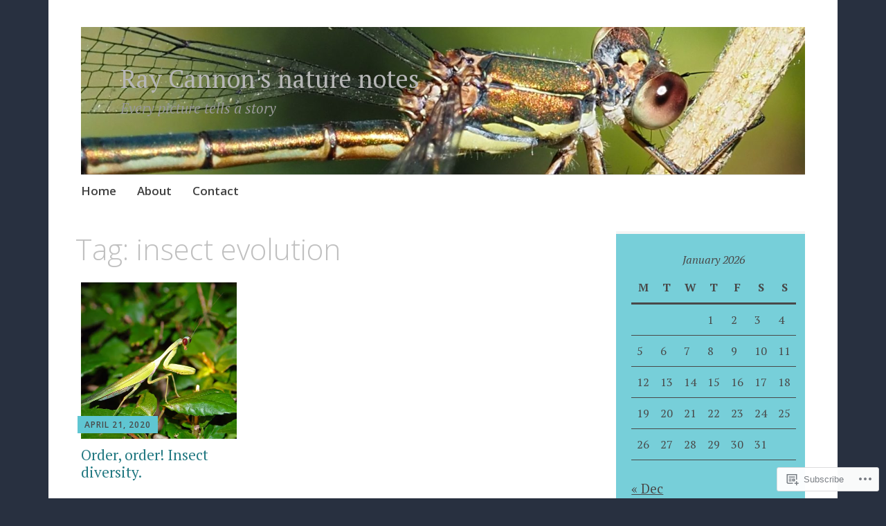

--- FILE ---
content_type: application/javascript
request_url: https://rcannon992.com/_static/??-eJyVy0ESQ1AMANALiWDasjE9y2e+ykeSaUJ7fHa2LN/i4U+hF/bIjj7GJRrq2mFQMf+KjhEqTIY2kcJMPMEg/Wow0D9PluG1zWGjT3ASvpFOH+m9tOWzrKtXUzSPtAMEI0IE
body_size: 2379
content:
/**
 * File skip-link-focus-fix.js.
 *
 * Helps with accessibility for keyboard only users.
 *
 * Learn more: https://git.io/vWdr2
 */
(function() {
	var isIe = /(trident|msie)/i.test( navigator.userAgent );

	if ( isIe && document.getElementById && window.addEventListener ) {
		window.addEventListener( 'hashchange', function() {
			var id = location.hash.substring( 1 ),
				element;

			if ( ! ( /^[A-z0-9_-]+$/.test( id ) ) ) {
				return;
			}

			element = document.getElementById( id );

			if ( element ) {
				if ( ! ( /^(?:a|select|input|button|textarea)$/i.test( element.tagName ) ) ) {
					element.tabIndex = -1;
				}

				element.focus();
			}
		}, false );
	}
})();
;
/**
 * File navigation.js.
 *
 * Handles toggling the navigation menu for small screens and enables TAB key
 * navigation support for dropdown menus.
 */
( function( $ ) {

	var body, menuToggle, siteMenu, siteNavigation;

	function initMainNavigation( container ) {

		// Add dropdown toggle that displays child menu items.
		var dropdownToggle = $( '<button />', {
			'class': 'dropdown-toggle',
			'aria-expanded': false
		} ).append( $( '<span />', {
			'class': 'screen-reader-text',
			text: screenReaderText.expand
		} ) );

		container.find( '.menu-item-has-children > a' ).after( dropdownToggle );

		// Toggle buttons and submenu items with active children menu items.
		container.find( '.current-menu-ancestor > button' ).addClass( 'toggled-on' );
		container.find( '.current-menu-ancestor > .sub-menu' ).addClass( 'toggled-on' );

		// Add menu items with submenus to aria-haspopup="true".
		container.find( '.menu-item-has-children' ).attr( 'aria-haspopup', 'true' );

		container.find( '.dropdown-toggle' ).click( function( e ) {
			var _this            = $( this ),
				screenReaderSpan = _this.find( '.screen-reader-text' );

			e.preventDefault();
			_this.toggleClass( 'toggled-on' );
			_this.next( '.children, .sub-menu' ).toggleClass( 'toggled-on' );

			// jscs:disable
			_this.attr( 'aria-expanded', _this.attr( 'aria-expanded' ) === 'false' ? 'true' : 'false' );
			// jscs:enable
			screenReaderSpan.text( screenReaderSpan.text() === screenReaderText.expand ? screenReaderText.collapse : screenReaderText.expand );
		} );
	}
	initMainNavigation( $( '#site-navigation' ) );

	siteMenu         = $( '#menu-primary' );
	siteNavigation   = $( '#site-navigation' );
	menuToggle       = siteNavigation.find( '.menu-toggle' );

	// Enable menuToggle.
	( function() {

		// Return early if menuToggle is missing.
		if ( ! menuToggle.length ) {
			return;
		}

		// Add an initial values for the attribute.
		menuToggle.add( siteNavigation ).attr( 'aria-expanded', 'false' );

		menuToggle.on( 'click.apostrophe', function() {
			$( this ).add( siteMenu ).add( siteNavigation ).toggleClass( 'toggled-on' );

			// jscs:disable
			$( this ).add( siteMenu ).add( siteNavigation ).attr( 'aria-expanded', $( this ).add( siteNavigation ).attr( 'aria-expanded' ) === 'false' ? 'true' : 'false' );
			// jscs:enable
		} );
	} )();

	// Fix sub-menus for touch devices and better focus for hidden submenu items for accessibility.
	( function() {
		if ( ! siteNavigation.length || ! siteNavigation.children().length ) {
			return;
		}

		// Toggle `focus` class to allow submenu access on tablets.
		function toggleFocusClassTouchScreen() {
			if ( window.innerWidth >= 840 ) {
				$( document.body ).on( 'touchstart.apostrophe', function( e ) {
					if ( ! $( e.target ).closest( '.main-navigation li' ).length ) {
						$( '.main-navigation li' ).removeClass( 'focus' );
					}
				} );
				siteNavigation.find( '.menu-item-has-children > a' ).on( 'touchstart.apostrophe', function( e ) {
					var el = $( this ).parent( 'li' );

					if ( ! el.hasClass( 'focus' ) ) {
						e.preventDefault();
						el.toggleClass( 'focus' );
						el.siblings( '.focus' ).removeClass( 'focus' );
					}
				} );
			} else {
				siteNavigation.find( '.menu-item-has-children > a' ).unbind( 'touchstart.apostrophe' );
			}
		}

		if ( 'ontouchstart' in window ) {
			$( window ).on( 'resize.apostrophe', toggleFocusClassTouchScreen );
			toggleFocusClassTouchScreen();
		}

		siteNavigation.find( 'a' ).on( 'focus.apostrophe blur.apostrophe', function() {
			$( this ).parents( '.menu-item' ).toggleClass( 'focus' );
		} );
	} )();

	// Add the default ARIA attributes for the menu toggle and the navigations.
	function onResizeARIA() {
		if ( window.innerWidth < 840 ) {
			if ( menuToggle.hasClass( 'toggled-on' ) ) {
				menuToggle.attr( 'aria-expanded', 'true' );
				siteMenu.attr( 'aria-expanded', 'true' );
				siteNavigation.attr( 'aria-expanded', 'true' );
			} else {
				menuToggle.attr( 'aria-expanded', 'false' );
				siteMenu.attr( 'aria-expanded', 'false' );
				siteNavigation.attr( 'aria-expanded', 'false' );
			}
		} else {
			menuToggle.removeAttr( 'aria-expanded' );
			siteMenu.removeAttr( 'aria-expanded' );
			siteNavigation.removeAttr( 'aria-expanded' );
		}
	}

	$( document ).ready( function() {
		body = $( document.body );

		$( window )
			.on( 'load.apostrophe', onResizeARIA )
			.on( 'resize.apostrophe', onResizeARIA );
	} );

} )( jQuery );
;
/**
 * apostrophe.js
 *
 * Handles the basic JS functionality for our theme.
 */
( function($) {
	/*
	 * Count the number of images in each row in order to create the proper clearings.
	 * For the most part, this isn't necessary, but there are certain instances where
	 * the grid breaks at the wrong spot, making the whole layout look funky.
	 * To fix that, we're counting where we are in the grid layout based on the space
	 * each article uses, and adding a clearing class each time we drop to a new row.
	 */
	function countGrid() {
		var $body = $( 'body' );
		var $container = $( '#main #posts-wrapper' );
		var $button = $( '.menu-toggle' );

		// Only initiate script if the mobile menu toggle isn't showing and we're on a page that uses the grid.
		// Return otherwise.
		if ( ( 0 !== $button.offsetWidth && 0 !== $button.offsetHeight ) &&
				 ! ( $body.hasClass( 'archive' ) || $body.hasClass( 'blog' ) || $body.hasClass( 'search' ) ) ) {
			return;
		}

		var $articles = $container.find( '.hentry' );
		// This variable is used to count how far across the grid we are.
		var gridcount = 0;
		var gridcount_increment;

		$articles.each( function() {
			// If the article is featured, it takes up two blocks. If not, it takes up one.
			if ( $( this ).hasClass( 'apostrophe-featured' ) ) {
				gridcount_increment = 2;
			} else {
				gridcount_increment = 1;
			}
			// If we're at a newline in the grid, add a class to clear the previous line, and reset the grid count.
			if ( 3 < gridcount + gridcount_increment ) {
				gridcount = 0;
				$( this ).addClass( 'clear' );
			}
			gridcount = gridcount + gridcount_increment;
		} );
	} // countGrid

	// Set width of h2 elements inside the grid to make sure post titles don't overflow the container, and we're breaking long, one-word titles correctly.
	function blockWidth() {
		var $body = $( 'body' );
		if ( $body.hasClass( 'archive' ) || $body.hasClass( 'blog' ) || $body.hasClass( 'search' ) ) {

			if ( $( window ).innerWidth() > 767 ) {
				$( '.hentry' ).each( function() {
					$( this ).find( '.entry-title' ).width( $( this ).width() );
				} );
			} else {
				$( '.hentry' ).each( function() {
					$( this ).find( '.entry-title' ).attr( 'style', '' );
				} );
			}
		}
	}

	// Count grid blocks on page load
	$( document ).on( 'ready', function() {
		countGrid();
		blockWidth();
	});

	// ...and on each subsequent Infinite Scroll load, as well.
	$( document ).on( 'post-load', function() {
		countGrid();
		blockWidth();
	});

	$( window ).resize( function() {
		blockWidth();
	});

} )(jQuery);
;
